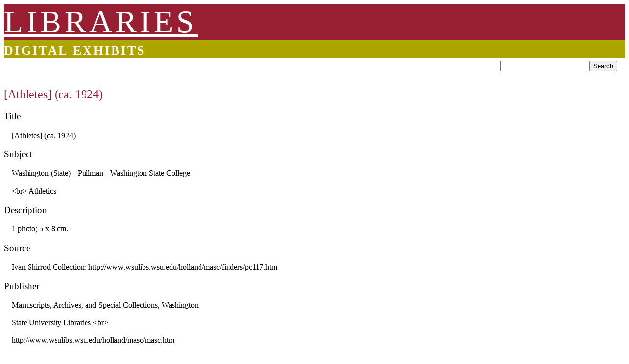

--- FILE ---
content_type: text/html; charset=utf-8
request_url: http://digitalexhibits.libraries.wsu.edu/items/show/441
body_size: 3958
content:
<!DOCTYPE html>
<html lang="en-US">
<head>
    <meta charset="utf-8">

    <!-- FAVICON -->
	<link rel="shortcut icon" href="https://repo.wsu.edu/spine/1/favicon.ico" />
      
    <meta name="viewport" content="width=device-width, initial-scale=1, user-scalable=yes">
            <title>[Athletes] (ca. 1924) &middot; Digital Exhibits</title>

    <link rel="alternate" type="application/rss+xml" title="Omeka RSS Feed" href="/items/browse?output=rss2" /><link rel="alternate" type="application/atom+xml" title="Omeka Atom Feed" href="/items/browse?output=atom" />
    <!-- Plugin Stuff -->
    
    <!-- Stylesheets -->
    <link href="http://digitalexhibits.libraries.wsu.edu/plugins/Geolocation/views/shared/css/geolocation-marker.css" media="all" rel="stylesheet" type="text/css" >
<link href="http://digitalexhibits.libraries.wsu.edu/plugins/NeatlineFeatures/views/shared/css/nlfeatures.css" media="all" rel="stylesheet" type="text/css" >
<link href="http://digitalexhibits.libraries.wsu.edu/plugins/Html5Media/views/shared/mediaelement/mediaelementplayer.css" media="all" rel="stylesheet" type="text/css" >
<link href="http://digitalexhibits.libraries.wsu.edu/plugins/Html5Media/views/shared/css/html5media.css" media="all" rel="stylesheet" type="text/css" >
<link href="http://digitalexhibits.libraries.wsu.edu/themes/wsuspine/css/style.css" media="all" rel="stylesheet" type="text/css" >
<link href="http://digitalexhibits.libraries.wsu.edu/application/views/scripts/css/iconfonts.css" media="screen" rel="stylesheet" type="text/css" >
<link href="//fonts.googleapis.com/css?family=PT+Serif:400,700,400italic,700italic" media="all" rel="stylesheet" type="text/css" >
<link href="https://repo.wsu.edu/spine/1/spine.min.css" media="all" rel="stylesheet" type="text/css" >
<link href="http://digitalexhibits.libraries.wsu.edu/themes/wsuspine/slick/slick.css" media="all" rel="stylesheet" type="text/css" >
<link href="http://digitalexhibits.libraries.wsu.edu/themes/wsuspine/slick/slick-theme.css" media="all" rel="stylesheet" type="text/css" >
    <!-- COMPATIBILITY -->
	<!--[if lt IE 9]><script src="https://html5shiv.googlecode.com/svn/trunk/html5.js"></script><![endif]-->
	<noscript><style>#spine .spine-sitenav ul ul li { display: block !important; }</style></noscript>

    <!-- DOCS -->
	<link type="text/plain" rel="author" href="https://repo.wsu.edu/spine/1/authors.txt">
	<link type="text/html" rel="help" href="https://brand.wsu.edu">
             
    <!-- JavaScripts -->
    <script type="text/javascript" src="//ajax.googleapis.com/ajax/libs/jquery/1.11.2/jquery.min.js"></script>
<script type="text/javascript">
    //<!--
    window.jQuery || document.write("<script type=\"text\/javascript\" src=\"http:\/\/digitalexhibits.libraries.wsu.edu\/application\/views\/scripts\/javascripts\/vendor\/jquery.js\" charset=\"utf-8\"><\/script>")    //-->
</script>
<script type="text/javascript" src="//ajax.googleapis.com/ajax/libs/jqueryui/1.11.2/jquery-ui.min.js"></script>
<script type="text/javascript">
    //<!--
    window.jQuery.ui || document.write("<script type=\"text\/javascript\" src=\"http:\/\/digitalexhibits.libraries.wsu.edu\/application\/views\/scripts\/javascripts\/vendor\/jquery-ui.js\" charset=\"utf-8\"><\/script>")    //-->
</script>
<script type="text/javascript">
    //<!--
    jQuery.noConflict();    //-->
</script>
<script type="text/javascript" src="//maps.google.com/maps/api/js?sensor=false"></script>
<script type="text/javascript" src="http://digitalexhibits.libraries.wsu.edu/plugins/Geolocation/views/shared/javascripts/map.js"></script>
<script type="text/javascript" src="//maps.google.com/maps/api/js?v=3.8&amp;sensor=false"></script>
<script type="text/javascript" src="http://digitalexhibits.libraries.wsu.edu/plugins/NeatlineFeatures/views/shared/javascripts/libraries/openlayers/OpenLayers.min.js"></script>
<script type="text/javascript" src="http://digitalexhibits.libraries.wsu.edu/plugins/NeatlineFeatures/views/shared/javascripts/libraries/tile.stamen.js"></script>
<script type="text/javascript" src="http://digitalexhibits.libraries.wsu.edu/plugins/NeatlineFeatures/views/shared/javascripts/nlfeatures.js"></script>
<script type="text/javascript" src="http://digitalexhibits.libraries.wsu.edu/plugins/NeatlineFeatures/views/shared/javascripts/featureswidget.js"></script>
<script type="text/javascript" src="http://digitalexhibits.libraries.wsu.edu/plugins/Html5Media/views/shared/mediaelement/mediaelement-and-player.min.js"></script>
<script type="text/javascript" src="http://digitalexhibits.libraries.wsu.edu/application/views/scripts/javascripts/vendor/jquery-accessibleMegaMenu.js"></script>
<script type="text/javascript" src="http://digitalexhibits.libraries.wsu.edu/application/views/scripts/javascripts/globals.js"></script>
<script type="text/javascript" src="https://repo.wsu.edu/spine/1/spine.min.js"></script>
<script type="text/javascript" src="http://digitalexhibits.libraries.wsu.edu/themes/wsuspine/slick/slick.js"></script>
<script type="text/javascript" src="http://digitalexhibits.libraries.wsu.edu/themes/wsuspine/javascripts/frontpage-carousel.js"></script></head>
<body class="item show">

            
<div id="jacket">
   <div id="binder" class="fluid hybrid">
   <main>
              <section class="row single">
           <div id="libraries-banner" class="column one padded"><a href="http://libraries.wsu.edu">LIBRARIES</a></div>
           <div id="site-banner" class="column one padded short"><a href="http://digitalexhibits.libraries.wsu.edu" >Digital Exhibits</a>
</div>
           <div id="search-container" role="search" class="column one gray-back">
                            <form id="search-form" name="search-form" action="/search" method="get">    <input type="text" name="query" id="query" value="" title="Search">            <input type="hidden" name="query_type" value="keyword" id="query_type">                <input type="hidden" name="record_types[]" value="Item" id="record_types">                <input type="hidden" name="record_types[]" value="File" id="record_types">                <input type="hidden" name="record_types[]" value="Collection" id="record_types">                <input type="hidden" name="record_types[]" value="Exhibit" id="record_types">                <input type="hidden" name="record_types[]" value="ExhibitPage" id="record_types">                <button name="submit_search" id="submit_search" type="submit" value="Search">Search</button></form>
                         </div>
        </section>

 
       
<section class="row single gutter pad-bottom pad-top short">
   <div class="column one">               
      <h1>[Athletes] (ca. 1924)</h1>
   </div>
</section>

    
<!-- The following returns all of the files associated with an item. -->

<section class="row single gutter pad-bottom short">
   <div class="column one">
      <div class="element-set">
            <div id="dublin-core-title" class="element">
        <h3>Title</h3>
                    <div class="element-text">[Athletes] (ca. 1924)</div>
            </div><!-- end element -->
        <div id="dublin-core-subject" class="element">
        <h3>Subject</h3>
                    <div class="element-text">Washington (State)-- Pullman --Washington State College<br />
<br />
&lt;br&gt; Athletics</div>
            </div><!-- end element -->
        <div id="dublin-core-description" class="element">
        <h3>Description</h3>
                    <div class="element-text">1 photo; 5 x 8 cm.</div>
            </div><!-- end element -->
        <div id="dublin-core-source" class="element">
        <h3>Source</h3>
                    <div class="element-text">Ivan Shirrod Collection: http://www.wsulibs.wsu.edu/holland/masc/finders/pc117.htm</div>
            </div><!-- end element -->
        <div id="dublin-core-publisher" class="element">
        <h3>Publisher</h3>
                    <div class="element-text">Manuscripts, Archives, and Special Collections, Washington<br />
<br />
State University Libraries &lt;br&gt;<br />
<br />
http://www.wsulibs.wsu.edu/holland/masc/masc.htm</div>
            </div><!-- end element -->
        <div id="dublin-core-date" class="element">
        <h3>Date</h3>
                    <div class="element-text">ca. 1924</div>
                    <div class="element-text">1922, 1923, 1924, 1925</div>
            </div><!-- end element -->
        <div id="dublin-core-contributor" class="element">
        <h3>Contributor</h3>
                    <div class="element-text">Neill Public Library, Pullman, Washington.<br />
<br />
&lt;br&gt;http://www.neill-lib.org/</div>
            </div><!-- end element -->
        <div id="dublin-core-rights" class="element">
        <h3>Rights</h3>
                    <div class="element-text">For permission to publish please contact Manuscripts,<br />
<br />
Archives, and Special Collections (509) 335-6691.</div>
            </div><!-- end element -->
        <div id="dublin-core-format" class="element">
        <h3>Format</h3>
                    <div class="element-text">Original images were scanned in color at 600 dpi on a<br />
<br />
Microtek 9600XL scanner and saved as TIFF files.  The TIFF<br />
<br />
files were converted into the MrSID format at a compression<br />
<br />
ratio of 12 to 1 using LizardTech&#039;s Geospatial Encoder 1.5<br />
<br />
software. These MrSid files were then uploaded into the<br />
<br />
CONTENTdm database at the Washington State University<br />
<br />
Libraries.</div>
            </div><!-- end element -->
        <div id="dublin-core-type" class="element">
        <h3>Type</h3>
                    <div class="element-text">Photos</div>
            </div><!-- end element -->
        <div id="dublin-core-identifier" class="element">
        <h3>Identifier</h3>
                    <div class="element-text">shi 262</div>
                    <div class="element-text">http://content.wsulibs.wsu.edu/u?/pullman,457</div>
            </div><!-- end element -->
        <div id="dublin-core-coverage" class="element">
        <h3>Coverage</h3>
                    <div class="element-text">United States--Washington (State)--Whitman County--Pullman</div>
            </div><!-- end element -->
    </div><!-- end element-set -->
   </div>
</section>                              

<!-- If the item belongs to a collection, the following creates a link to that collection. -->
<section class="row single gutter pad-bottom short">                              
<div id="collection" class="column one element">
    <h3>Collection</h3>
    <div class="element-text"><p><a href="/collections/show/2">City of Pullman Image Collection</a></p></div>
</div>
</section>

<!-- The following prints a list of all tags associated with the item -->

<!-- The following prints a citation for this item. -->
<section class="row single gutter pad-bottom short">    
<div id="item-citation" class="column one element">
    <h3>Citation</h3>
    <div class="element-text">&#8220;[Athletes] (ca. 1924),&#8221; <em>Digital Exhibits</em>, accessed January 19, 2026, <span class="citation-url">http://digitalexhibits.libraries.wsu.edu/items/show/441</span>.</div>
</div>
</section>

<section class="row halves gutter pad-bottom short">
<div class="column one">                              
    <a href="/items/show/440">&larr; Previous Item</a></div>
<div class="column two">
    <a href="/items/show/442">Next Item &rarr;</a></div>
</section>

</main><!-- end content -->

<!-- SPINE -->
<div id="spine" class="spine-column shelved color darker">
<!-- SPINE COLOR: Available spine colors are crimson, gray, gray-lightest, gray-lightly, gray-lighter, gray-light, gray-dark, gray-darker, gray-darkest. Replace the color class above with your preferred color if you want to override the default. -->
<!-- SPINE BLEED: Remove "bleed" so that  -->
<div id="glue" class="spine-glue">

<header class="spine-header">
	<a href="https://wsu.edu/" id="wsu-signature" class="spine-signature">Washington State University</a>
</header>

<!-- ACTIONS -->
<section id="wsu-actions" class="spine-actions">

	<!-- Tabs -->
	<ul id="wsu-actions-tabs" class="spine-actions-tabs clearfix">
		<li id="wsu-search-tab" class="spine-search-tab closed"><button>Search</button></li>
		<li id="wsu-contact-tab" class="spine-contact-tab closed"><button>Contact</button></li>
		<li id="wsu-share-tab" class="spine-share-tab closed"><button>Share</button></li>
		<li id="wsu-print-tab" class="spine-print-tab closed"><button>Print</button></li>
	</ul>

	<!-- Actions generated by spine.js end up here -->
</section><!--/#wsu-actions-->

<section id="spine-navigation" class="spine-navigation">

	<nav class="spine-sitenav">
		<ul>
			<!--
			NAVIGATION: Your navigation list here
			• Active link should be denoted with an "active" or "current" link on the link's parent li element.
			• First link should be a home link (otherwise, in exceptional cases, add "homeless" class to #site nav)
			• Replace example navigation list below -->
			<li><a href="/">Digital Exhibits Home</a></li>
<li class="opened">
<a href='/exhibits' title="Exhibits">Browse</a>
<ul>
			<li><a href="/neatline-time/timelines">Timelines</a></li>
			<li><a href="/collections">Collections</a></li>
			<li><a href="/items">Items</a></li>
</ul>
</li>
		</ul>
	</nav>

	<nav class="spine-offsitenav">
	<ul>
        <li><a href="http://libraries.wsu.edu/masc">MASC Home</a></li>
		<li><a href="http://libraries.wsu.edu">Libraries Home</a></li>
	</ul>
</nav>

</section><!-- #navigation -->

<!-- Social and Global Links -->
<footer class="spine-footer">
	<nav id="wsu-social-channels" class="spine-social-channels">
		<!--
		SOCIAL CHANNELS: You can replace default social channels with your own. Available channels are:
		• Facebook, Twitter, Youtube, Google+ (.googleplus-channel), Tumblr, Pinterest, Flickr,
		• Example: <li class="pinterest-channel"><a href="http://pinterest.com/user">Pinterest</a></li>
		• Maximum number of channels is five -->
		<ul>
			<li class="facebook-channel"><a href="https://facebook.com/wsumasc">Facebook</a></li>
			<li class="youtube-channel"><a href="https://www.youtube.com/wazzulibrary">YouTube</a></li>
			<li class="directory-channel"><a href="http://social.wsu.edu">Directory</a></li>
		</ul>
	</nav>
	<nav id="wsu-global-links" class="spine-global-links">
		<ul>
			<li class="mywsu-link"><a href="https://my.wsu.edu/">myWSU</a></li>
			<li class="access-link"><a href="http://access.wsu.edu/">Access</a></li>
			<li class="policies-link"><a href="http://policies.wsu.edu/">Policies</a></li>
			<li class="copyright-link"><a href="http://copyright.wsu.edu">&copy;</a></li>
		</ul>
	</nav>
</footer>

</div><!--/glue-->
</div><!--/spine-->
<!-- /SPINE -->

      </div><!-- end binder -->
    </div><!-- end jacket -->


    <footer role="contentinfo">

        <div id="footer-text">
                                </div>

        
    </footer><!-- end footer -->

    <script type="text/javascript">
    jQuery(document).ready(function () {
        Omeka.showAdvancedForm();
        Omeka.skipNav();
        Omeka.megaMenu();
    });
    </script>

</body>
</html>


--- FILE ---
content_type: text/css
request_url: http://digitalexhibits.libraries.wsu.edu/themes/wsuspine/css/style.css
body_size: 3004
content:
.main-header {
    background: url('../images/sitelogo.jpg');
}

@media screen {
    .items-nav li, #secondary-nav li, .secondary-nav li, #exhibit-child-pages li, .pagination li, .pagination ul,
    .item-pagination li, .item-pagination ul {
	display: inline-block;
    }
    
    .items-nav a, #secondary-nav a, .secondary-nav a, #exhibit-child-pages a {
	background: #8d959a;
	border-width: 0 1px 1px 0;
	padding: 0.75em;
	color: #ffffff;
    }
    
    .items-nav a:hover, #secondary-nav a:hover, .secondary-nav a:hover, #exhibit-child-pages a:hover {
									    background: #5e6a71;
									    color: #fff;
    }

    .items-nav li.active a, #secondary-nav li.active a, .secondary-nav li.active a, #exhibit-child-pages li.active a {
	background: #981e32;
    }

    div > h1 {
	font-weight: normal;
	color: #981e32;
    }

    #search-container {
	padding-right: 1em;
	height: 40px;
    }

    #search-container > form {
	float: right;	
	padding: 0px;
	padding-top: 5px;
    }

    .element-text {
	padding-left: 1em;
    }
    
    #sort-links {
	float: right;
    }

    #sort-links-list {
	display: inline;
    }

    #sort-links-list li {
	display: inline;
	margin-right: 10px;
    }

    .desc a:after {
	content: "\00a0\f0d7";
    }

    .asc a:after {
	content: "\00a0\f0d8";
    }
    
    .asc a:after, .desc a:after {
        display: inline-block;
	font-family: "FontAwesome";
    }

    .hentry > div.one {
	overflow: hidden;
	border-color: #ddd;
	border-top-width: 0.07143em;
	border-top-style: solid;
	padding-top: 1.42857em;
    }

    .item > h3, .record h3 {
	font-weight: normal;
	font-size: 1.4em;
    }

    .item > div > h2, .collection > h2, .exhibit > h2, .timeline > h2 {
	font-weight: normal;
	font-size: 1.6em;
    }

    .element > h3 {
	font-weight: normal;
    }
    
    #recent-items .item > h3 {
	font-size: 1.4em;
    }

    main {
	background-color: #fff;
    }
    
    #main-page {
	border-top-width: 0.07143em;
    }
    
    #main-page #recent-items {
	padding-left: 20px;
	border-left-width: 0.07143em;
	border-left-style: dashed;
	border-color: #ddd;
    }
    
    li.page-input > form > input {
	width: 30px;
    }

    .collection-title, .item-title, .exhibit-title, .search-result,
    #featured-collection, #featured-item, #featured-exhibit {
	border-top-width: 0.07143em;
	border-top-style: solid;
	border-color: #ddd;
    }

    #featured-collection > h2, #featured-item > h2, #featured-exhibit > h2, #recent-items > h3 {
	font-size: 1.1em;
	text-transform: uppercase;
    }

    #libraries-banner {
	background-color: #981e32;
	color: #fff;
	font-size: 4em;
	letter-spacing: 7px;
	font-family: 'serif Palatino, Palatino Linotype, Book Antiqua, serif';
    }

    #libraries-banner > a {
	color: #fff;
    }

    #site-banner {
	background-color: #ada400;
	font-size: 2rem;
    }

    #site-banner > a {
	color: #fff;
	letter-spacing: 3px;
	text-transform: uppercase;
	font-weight: bold;
	font-size: 1.6rem;
    }

    .carousel-container {

    }
}

--- FILE ---
content_type: application/x-javascript
request_url: http://digitalexhibits.libraries.wsu.edu/themes/wsuspine/javascripts/frontpage-carousel.js
body_size: 166
content:

jQuery(document).ready(function(){
    jQuery('.frontpage-carousel').slick({
	slidesToShow: 5, 
	slidesToScroll: 1,
	autoplay: true,
	autoplaySpeed: 4000,
  });
});
